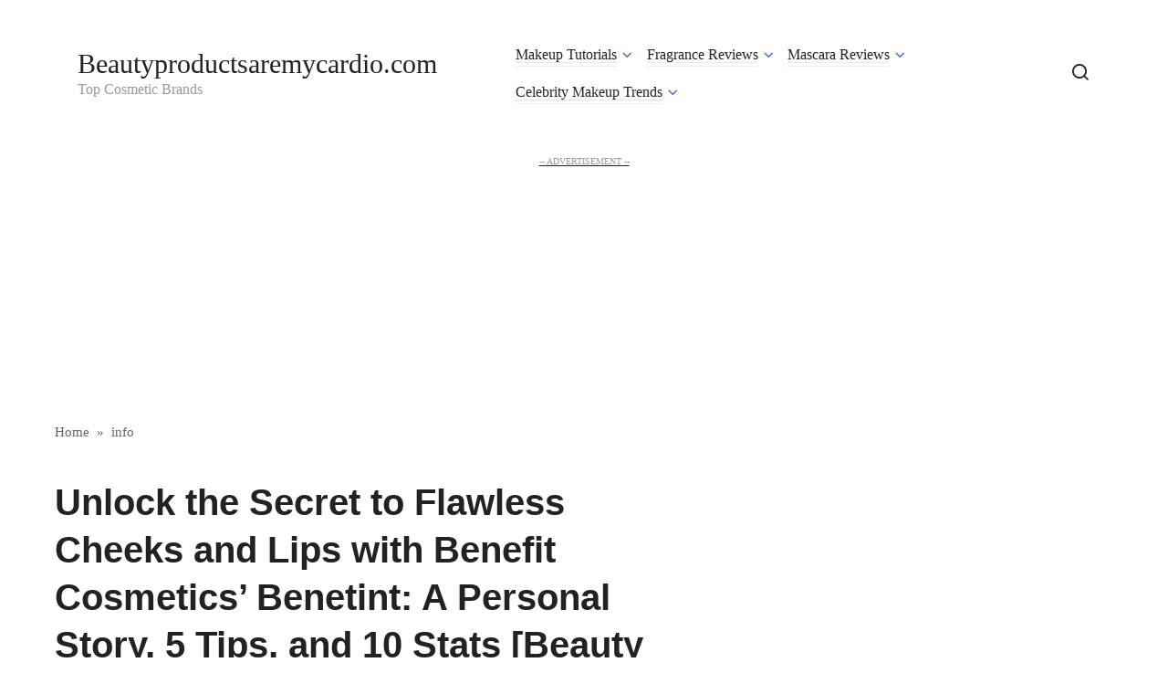

--- FILE ---
content_type: text/html; charset=UTF-8
request_url: https://beautyproductsaremycardio.com/unlock-the-secret-to-flawless-cheeks-and-lips-with-benefit-cosmetics-benetint-a-personal-story-5-tips-and-10-stats-beauty-hack-for-busy-women/
body_size: 20561
content:
<!doctype html>
<html dir="ltr" lang="en-US" prefix="og: https://ogp.me/ns#">
<head>
	<meta charset="UTF-8">
	<meta name="viewport" content="width=device-width, initial-scale=1">
	<title>Unlock the Secret to Flawless Cheeks and Lips with Benefit Cosmetics’ Benetint: A Personal Story, 5 Tips, and 10 Stats [Beauty Hack for Busy Women] - Beautyproductsaremycardio.com (UPDATE 👍)</title>

		<!-- All in One SEO 4.5.0 - aioseo.com -->
		<meta name="description" content="What is Benefit Cosmetics Benetint Cheek and Lip Stain? Benefit cosmetics benetint cheek and lip stain; is a dual-purpose product that can be used to add color to both the cheeks and lips. This liquid, rose-tinted formula blends seamlessly onto skin for a natural-looking flush. Benetint is long-lasting, providing all-day wear without smudging or fading." />
		<meta name="robots" content="max-image-preview:large" />
		<link rel="canonical" href="https://beautyproductsaremycardio.com/unlock-the-secret-to-flawless-cheeks-and-lips-with-benefit-cosmetics-benetint-a-personal-story-5-tips-and-10-stats-beauty-hack-for-busy-women/" />
		<meta name="generator" content="All in One SEO (AIOSEO) 4.5.0" />
		<meta property="og:locale" content="en_US" />
		<meta property="og:site_name" content="Beautyproductsaremycardio.com - Top Cosmetic Brands" />
		<meta property="og:type" content="article" />
		<meta property="og:title" content="Unlock the Secret to Flawless Cheeks and Lips with Benefit Cosmetics’ Benetint: A Personal Story, 5 Tips, and 10 Stats [Beauty Hack for Busy Women] - Beautyproductsaremycardio.com (UPDATE 👍)" />
		<meta property="og:description" content="What is Benefit Cosmetics Benetint Cheek and Lip Stain? Benefit cosmetics benetint cheek and lip stain; is a dual-purpose product that can be used to add color to both the cheeks and lips. This liquid, rose-tinted formula blends seamlessly onto skin for a natural-looking flush. Benetint is long-lasting, providing all-day wear without smudging or fading." />
		<meta property="og:url" content="https://beautyproductsaremycardio.com/unlock-the-secret-to-flawless-cheeks-and-lips-with-benefit-cosmetics-benetint-a-personal-story-5-tips-and-10-stats-beauty-hack-for-busy-women/" />
		<meta property="article:published_time" content="2023-04-25T09:12:23+00:00" />
		<meta property="article:modified_time" content="2023-04-25T09:33:59+00:00" />
		<meta name="twitter:card" content="summary_large_image" />
		<meta name="twitter:title" content="Unlock the Secret to Flawless Cheeks and Lips with Benefit Cosmetics’ Benetint: A Personal Story, 5 Tips, and 10 Stats [Beauty Hack for Busy Women] - Beautyproductsaremycardio.com (UPDATE 👍)" />
		<meta name="twitter:description" content="What is Benefit Cosmetics Benetint Cheek and Lip Stain? Benefit cosmetics benetint cheek and lip stain; is a dual-purpose product that can be used to add color to both the cheeks and lips. This liquid, rose-tinted formula blends seamlessly onto skin for a natural-looking flush. Benetint is long-lasting, providing all-day wear without smudging or fading." />
		<!-- All in One SEO -->

<link rel="alternate" type="application/rss+xml" title="Beautyproductsaremycardio.com &raquo; Unlock the Secret to Flawless Cheeks and Lips with Benefit Cosmetics&#8217; Benetint: A Personal Story, 5 Tips, and 10 Stats [Beauty Hack for Busy Women] Comments Feed" href="https://beautyproductsaremycardio.com/unlock-the-secret-to-flawless-cheeks-and-lips-with-benefit-cosmetics-benetint-a-personal-story-5-tips-and-10-stats-beauty-hack-for-busy-women/feed/" />
<link rel="alternate" title="oEmbed (JSON)" type="application/json+oembed" href="https://beautyproductsaremycardio.com/wp-json/oembed/1.0/embed?url=https%3A%2F%2Fbeautyproductsaremycardio.com%2Funlock-the-secret-to-flawless-cheeks-and-lips-with-benefit-cosmetics-benetint-a-personal-story-5-tips-and-10-stats-beauty-hack-for-busy-women%2F" />
<link rel="alternate" title="oEmbed (XML)" type="text/xml+oembed" href="https://beautyproductsaremycardio.com/wp-json/oembed/1.0/embed?url=https%3A%2F%2Fbeautyproductsaremycardio.com%2Funlock-the-secret-to-flawless-cheeks-and-lips-with-benefit-cosmetics-benetint-a-personal-story-5-tips-and-10-stats-beauty-hack-for-busy-women%2F&#038;format=xml" />
<style id='wp-img-auto-sizes-contain-inline-css' type='text/css'>
img:is([sizes=auto i],[sizes^="auto," i]){contain-intrinsic-size:3000px 1500px}
/*# sourceURL=wp-img-auto-sizes-contain-inline-css */
</style>
<style id='classic-theme-styles-inline-css' type='text/css'>
/*! This file is auto-generated */
.wp-block-button__link{color:#fff;background-color:#32373c;border-radius:9999px;box-shadow:none;text-decoration:none;padding:calc(.667em + 2px) calc(1.333em + 2px);font-size:1.125em}.wp-block-file__button{background:#32373c;color:#fff;text-decoration:none}
/*# sourceURL=/wp-includes/css/classic-themes.min.css */
</style>
<link rel='stylesheet' id='contact-form-7-css' href='https://beautyproductsaremycardio.com/wp-content/plugins/contact-form-7/includes/css/styles.css?ver=5.8.2'  media='all' />
<link rel='stylesheet' id='journalx-style-cleared-css' href='https://beautyproductsaremycardio.com/wp-content/plugins/optimify/assets/css/journalx-cleared.min.css?ver=1.0.0'  media='all' />
<script type="text/javascript" src="https://beautyproductsaremycardio.com/wp-includes/js/jquery/jquery.min.js?ver=3.7.1" id="jquery-core-js"></script>
<link rel="https://api.w.org/" href="https://beautyproductsaremycardio.com/wp-json/" /><link rel="alternate" title="JSON" type="application/json" href="https://beautyproductsaremycardio.com/wp-json/wp/v2/posts/11905" /><link rel="EditURI" type="application/rsd+xml" title="RSD" href="https://beautyproductsaremycardio.com/xmlrpc.php?rsd" />
<meta name="generator" content="WordPress 6.9" />
<link rel='shortlink' href='https://beautyproductsaremycardio.com/?p=11905' />
<!-- start Simple Custom CSS and JS -->
<script async src="https://pagead2.googlesyndication.com/pagead/js/adsbygoogle.js?client=ca-pub-2717231112691547" crossorigin="anonymous"></script><!-- end Simple Custom CSS and JS -->
<!-- start Simple Custom CSS and JS -->
<style type="text/css">
.main-container .adsbygoogle-wrapper:before, .adsbygoogle:before, .main-container div[data-google-query-id]:before,#td-outer-wrap .adsbygoogle-wrapper:before,#td-outer-wrap div[data-google-query-id]:before{
    content:"-- ADVERTISEMENT --";
    text-align:center;
    display:block;
    font-size:10px;
    color:#9c9b9b;
    line-height:10px;
    margin-top:2px;
    margin-bottom:4px;
    text-transform:uppercase;
	text-decoration:none !important;
}

div[data-google-query-id]{
    text-align:center
}
div.thecontent ins.adsbygoogle{
    display:block !important;
    margin:0 auto
}
.header-ad{
    padding-top:0px;
    margin-bottom:5px;
    margin-top:10px
}
body.home div#page.home-h2,body.category div#page.home-h2{
    margin-top:10px
}
body.home aside#sidebar div[data-google-query-id],body.category aside#sidebar div[data-google-query-id]{
    margin-left:-22px;
    width:370px
}
body.post aside#sidebar div[data-google-query-id]{
    margin-left:-22px;
    width:344px
}
body.post aside#sidebar ins.adsbygoogle{
    min-width:344px;
    margin-left:-22px;
    text-align:center
}
@media only screen and (max-width: 767px){
    body.home aside#sidebar div[data-google-query-id],body.category aside#sidebar div[data-google-query-id]{
        margin-left:-14px;
        width:360px
    }
}
@media only screen and (min-width: 768px) and (max-width: 1024px){
    body.home aside#sidebar div[data-google-query-id],body.category aside#sidebar div[data-google-query-id]{
        width:calc(100% + 22%)
    }
}
body.error404 ins.adsbygoogle{
    display:none !important
}
body.error404 div[id^='div-gpt-ad-'],body.error404 div[data-google-query-id]{
    display:none !important
}
 </style>
<!-- end Simple Custom CSS and JS -->
<script type="application/ld+json">{
                                        "@context": "https://schema.org",
                                        "@type": "HowTo",
                                        "name": "Step-by-Step Guide: How to Use Benefit Cosmetics Benetint Cheek and Lip Stain",
                                        "description": "Benefit cosmetics benetint cheek and lip stain; is a dual-purpose product that can be used to add color to both the cheeks and lips. This liquid, rose-tinted formula blends seamlessly onto skin for a natural-looking flush.",
                                        "tool": "Basic tools, consumables",
                                        "supply": "Willingness to work, willpower, tools",
                                        "totalTime": "PT5M",
                                        "step": [{
                                            "@type": "HowToStep",
                                            "name": "Step 1: Prep Your Skin",
                                            "text": "Before applying any makeup product, always start by cleansing your skin thoroughly and following up with your usual skincare routine. Apply light moisturizer atleast five minutes before putting on the tint as this will ensure even application.",
                                            "image": "https://beautyproductsaremycardio.com/wp-content/uploads/2023/04/tamlier_unsplash_Unlock-the-Secret-to-Flawless-Cheeks-and-Lips-with-Benefit-Cosmetics-26-238217-3B-Benetint-3A-A-Personal-Story-2C-5-Tips-2C-and-10-Stats--5BBeauty-Hack-for-Busy-Women-5D_1682414827.webp",
                                            "url": "https://beautyproductsaremycardio.com/unlock-the-secret-to-flawless-cheeks-and-lips-with-benefit-cosmetics-benetint-a-personal-story-5-tips-and-10-stats-beauty-hack-for-busy-women#step-1-prep-your-skin"
                                        },{
                                            "@type": "HowToStep",
                                            "name": "Step 2: Shake Welland apply drops where desired",
                                            "text": "Shake the bottle of Benetint well before use; otherwise pigment may settle at the bottom without effective mixing.When using for cheeks,target area of apples.Apply starting from center going outward,repeating layers till satisfied.color varies so just add carefully ones preference has been obtained.Drop one drop at top center of upper lip,pout together then dab left ,right cornerof lower lip repeating until…",
                                            "image": "https://beautyproductsaremycardio.com/wp-content/uploads/2023/04/tamlier_unsplash_Unlock-the-Secret-to-Flawless-Cheeks-and-Lips-with-Benefit-Cosmetics-26-238217-3B-Benetint-3A-A-Personal-Story-2C-5-Tips-2C-and-10-Stats--5BBeauty-Hack-for-Busy-Women-5D_1682414827.webp",
                                            "url": "https://beautyproductsaremycardio.com/unlock-the-secret-to-flawless-cheeks-and-lips-with-benefit-cosmetics-benetint-a-personal-story-5-tips-and-10-stats-beauty-hack-for-busy-women#step-2-shake-welland-apply-drops-where-desired"
                                        },{
                                            "@type": "HowToStep",
                                            "name": "Step 3: Blend It Out",
                                            "text": "Quickly blend out the stain after each layer with fingertips blending softly wherever needed as speed is necessary because if applied heavily,it creates darker spot.Gradually build up color while constantly checking in lighting,direct sunlight for evey change rather when adding more colour.Focus light strokes near hairline where sun naturally hits first.",
                                            "image": "https://beautyproductsaremycardio.com/wp-content/uploads/2023/04/tamlier_unsplash_Unlock-the-Secret-to-Flawless-Cheeks-and-Lips-with-Benefit-Cosmetics-26-238217-3B-Benetint-3A-A-Personal-Story-2C-5-Tips-2C-and-10-Stats--5BBeauty-Hack-for-Busy-Women-5D_1682414827.webp",
                                            "url": "https://beautyproductsaremycardio.com/unlock-the-secret-to-flawless-cheeks-and-lips-with-benefit-cosmetics-benetint-a-personal-story-5-tips-and-10-stats-beauty-hack-for-busy-women#step-3-blend-it-out"
                                        },{
                                            "@type": "HowToStep",
                                            "name": "Step 4: Lock It In Place",
                                            "text": "You want this beautiful pigmentation to stay put all day long.Now glaze some shimmering (or transparent) powder across.Either brush lightly overall,WIth small puff cake stamp over stained areas briefly swiping extra hotspots.If sealed properly,this guarantees fresh face duration no smudging,sweat or dirt marks.",
                                            "image": "https://beautyproductsaremycardio.com/wp-content/uploads/2023/04/tamlier_unsplash_Unlock-the-Secret-to-Flawless-Cheeks-and-Lips-with-Benefit-Cosmetics-26-238217-3B-Benetint-3A-A-Personal-Story-2C-5-Tips-2C-and-10-Stats--5BBeauty-Hack-for-Busy-Women-5D_1682414827.webp",
                                            "url": "https://beautyproductsaremycardio.com/unlock-the-secret-to-flawless-cheeks-and-lips-with-benefit-cosmetics-benetint-a-personal-story-5-tips-and-10-stats-beauty-hack-for-busy-women#step-4-lock-it-in-place"
                                        }]
                                        }
                                    </script><script type="application/ld+json">{
                                        "@context": "https://schema.org",
                                        "@type": "FAQPage",
                                        "name": "FAQ: Answering Your Questions about Benefit Cosmetics Benetint Cheek and Lip Stain",
                                        "description": "Benefit cosmetics benetint cheek and lip stain; is a dual-purpose product that can be used to add color to both the cheeks and lips. This liquid, rose-tinted formula blends seamlessly onto skin for a natural-looking flush.",
                                        "mainEntity": [{
                                            "@type": "Question",
                                            "name": "1) What exactly is Benefit Cosmetics Benetint Cheek and Lip Stain?",
                                            "acceptedAnswer": {
                                                "@type": "Answer",
                                                "text": "Benefit Cosmetics Benetint is one of the brand’s most iconic products known for providing an intense pop of pinkish red color to lips or cheeks! It comes packaged in a small bottle with a brush applicator that makes it easy to apply directly onto your desired area."
                                            }
                                        },{
                                            "@type": "Question",
                                            "name": "2) Can anyone wear Benefit Cosmetics Benetint?",
                                            "acceptedAnswer": {
                                                "@type": "Answer",
                                                "text": "Yes! Benefit Cosmetics Benetint works perfectly for all skin types since it provides buildable coverage from light washes of colors up until adding bold color intensity according to user preference."
                                            }
                                        },{
                                            "@type": "Question",
                                            "name": "3) How do I use this cheek/lip stain correctly?",
                                            "acceptedAnswer": {
                                                "@type": "Answer",
                                                "text": "When using as cheek stain apply 1–2 dabs onto the apples/cheeks then blend upwards towards hairline for best results (use more or layer until happy with level). For fuller looking lips put 1 dot at center top & bottom lip lines; then seal the deal by smudging tint out towards edges."
                                            }
                                        },{
                                            "@type": "Question",
                                            "name": "4) Does Benefit Cosmetic’s benetint work well under Makeup?",
                                            "acceptedAnswer": {
                                                "@type": "Answer",
                                                "text": "Yes! You can choose to apply after applying other makeup like creating base first or letting them dry before putting it on atop primer/ foundation upon personal preferences"
                                            }
                                        },{
                                            "@type": "Question",
                                            "name": "5) Will benefit cosmetic benetint stain me in case of spilling?",
                                            "acceptedAnswer": {
                                                "@type": "Answer",
                                                "text": "Spills do occur but you can avoid them by taking small precautions like storing the product with its lid tightly closed and always double checking before opening it. Doing this reduces your chances of staining clothing or other surfaces."
                                            }
                                        },{
                                            "@type": "Question",
                                            "name": "6) How long does a single application last for Benefit Cosmetic Benetint Cheek And Lip Stain?",
                                            "acceptedAnswer": {
                                                "@type": "Answer",
                                                "text": "Benefit Cosmetics Benetint is incredibly long lasting, so you don't need to worry about reapplying often. Most users testify that typically one layer applied on either lips or cheeks remains pigmented throughout their day over 5-8 hours."
                                            }
                                        },{
                                            "@type": "Question",
                                            "name": "7) Can I wear both benetint cheek stain and lip tint together?",
                                            "acceptedAnswer": {
                                                "@type": "Answer",
                                                "text": "Definitely! It’s even recommended as using both products at once will help save time while still achieving an effortlessly beautiful look any time/ occasion!"
                                            }
                                        }]
                                        }
                                    </script><link rel="preload" href="https://beautyproductsaremycardio.com/wp-content/themes/journalx/assets/fonts/icomoon.ttf" as="font" crossorigin><link rel="icon" href="https://beautyproductsaremycardio.com/wp-content/uploads/2023/03/cropped-beautyproductsaremycardio-150x150.webp" sizes="32x32" />
<link rel="icon" href="https://beautyproductsaremycardio.com/wp-content/uploads/2023/03/cropped-beautyproductsaremycardio-300x300.webp" sizes="192x192" />
<link rel="apple-touch-icon" href="https://beautyproductsaremycardio.com/wp-content/uploads/2023/03/cropped-beautyproductsaremycardio-300x300.webp" />
<meta name="msapplication-TileImage" content="https://beautyproductsaremycardio.com/wp-content/uploads/2023/03/cropped-beautyproductsaremycardio-300x300.webp" />
    <style id='wp-block-categories-inline-css' type='text/css'>
.wp-block-categories{box-sizing:border-box}.wp-block-categories.alignleft{margin-right:2em}.wp-block-categories.alignright{margin-left:2em}.wp-block-categories.wp-block-categories-dropdown.aligncenter{text-align:center}.wp-block-categories .wp-block-categories__label{display:block;width:100%}
/*# sourceURL=https://beautyproductsaremycardio.com/wp-includes/blocks/categories/style.min.css */
</style>
<style id='wp-block-heading-inline-css' type='text/css'>
h1:where(.wp-block-heading).has-background,h2:where(.wp-block-heading).has-background,h3:where(.wp-block-heading).has-background,h4:where(.wp-block-heading).has-background,h5:where(.wp-block-heading).has-background,h6:where(.wp-block-heading).has-background{padding:1.25em 2.375em}h1.has-text-align-left[style*=writing-mode]:where([style*=vertical-lr]),h1.has-text-align-right[style*=writing-mode]:where([style*=vertical-rl]),h2.has-text-align-left[style*=writing-mode]:where([style*=vertical-lr]),h2.has-text-align-right[style*=writing-mode]:where([style*=vertical-rl]),h3.has-text-align-left[style*=writing-mode]:where([style*=vertical-lr]),h3.has-text-align-right[style*=writing-mode]:where([style*=vertical-rl]),h4.has-text-align-left[style*=writing-mode]:where([style*=vertical-lr]),h4.has-text-align-right[style*=writing-mode]:where([style*=vertical-rl]),h5.has-text-align-left[style*=writing-mode]:where([style*=vertical-lr]),h5.has-text-align-right[style*=writing-mode]:where([style*=vertical-rl]),h6.has-text-align-left[style*=writing-mode]:where([style*=vertical-lr]),h6.has-text-align-right[style*=writing-mode]:where([style*=vertical-rl]){rotate:180deg}
/*# sourceURL=https://beautyproductsaremycardio.com/wp-includes/blocks/heading/style.min.css */
</style>
<style id='wp-block-latest-posts-inline-css' type='text/css'>
.wp-block-latest-posts{box-sizing:border-box}.wp-block-latest-posts.alignleft{margin-right:2em}.wp-block-latest-posts.alignright{margin-left:2em}.wp-block-latest-posts.wp-block-latest-posts__list{list-style:none}.wp-block-latest-posts.wp-block-latest-posts__list li{clear:both;overflow-wrap:break-word}.wp-block-latest-posts.is-grid{display:flex;flex-wrap:wrap}.wp-block-latest-posts.is-grid li{margin:0 1.25em 1.25em 0;width:100%}@media (min-width:600px){.wp-block-latest-posts.columns-2 li{width:calc(50% - .625em)}.wp-block-latest-posts.columns-2 li:nth-child(2n){margin-right:0}.wp-block-latest-posts.columns-3 li{width:calc(33.33333% - .83333em)}.wp-block-latest-posts.columns-3 li:nth-child(3n){margin-right:0}.wp-block-latest-posts.columns-4 li{width:calc(25% - .9375em)}.wp-block-latest-posts.columns-4 li:nth-child(4n){margin-right:0}.wp-block-latest-posts.columns-5 li{width:calc(20% - 1em)}.wp-block-latest-posts.columns-5 li:nth-child(5n){margin-right:0}.wp-block-latest-posts.columns-6 li{width:calc(16.66667% - 1.04167em)}.wp-block-latest-posts.columns-6 li:nth-child(6n){margin-right:0}}:root :where(.wp-block-latest-posts.is-grid){padding:0}:root :where(.wp-block-latest-posts.wp-block-latest-posts__list){padding-left:0}.wp-block-latest-posts__post-author,.wp-block-latest-posts__post-date{display:block;font-size:.8125em}.wp-block-latest-posts__post-excerpt,.wp-block-latest-posts__post-full-content{margin-bottom:1em;margin-top:.5em}.wp-block-latest-posts__featured-image a{display:inline-block}.wp-block-latest-posts__featured-image img{height:auto;max-width:100%;width:auto}.wp-block-latest-posts__featured-image.alignleft{float:left;margin-right:1em}.wp-block-latest-posts__featured-image.alignright{float:right;margin-left:1em}.wp-block-latest-posts__featured-image.aligncenter{margin-bottom:1em;text-align:center}
/*# sourceURL=https://beautyproductsaremycardio.com/wp-includes/blocks/latest-posts/style.min.css */
</style>
<style id='wp-block-search-inline-css' type='text/css'>
.wp-block-search__button{margin-left:10px;word-break:normal}.wp-block-search__button.has-icon{line-height:0}.wp-block-search__button svg{height:1.25em;min-height:24px;min-width:24px;width:1.25em;fill:currentColor;vertical-align:text-bottom}:where(.wp-block-search__button){border:1px solid #ccc;padding:6px 10px}.wp-block-search__inside-wrapper{display:flex;flex:auto;flex-wrap:nowrap;max-width:100%}.wp-block-search__label{width:100%}.wp-block-search.wp-block-search__button-only .wp-block-search__button{box-sizing:border-box;display:flex;flex-shrink:0;justify-content:center;margin-left:0;max-width:100%}.wp-block-search.wp-block-search__button-only .wp-block-search__inside-wrapper{min-width:0!important;transition-property:width}.wp-block-search.wp-block-search__button-only .wp-block-search__input{flex-basis:100%;transition-duration:.3s}.wp-block-search.wp-block-search__button-only.wp-block-search__searchfield-hidden,.wp-block-search.wp-block-search__button-only.wp-block-search__searchfield-hidden .wp-block-search__inside-wrapper{overflow:hidden}.wp-block-search.wp-block-search__button-only.wp-block-search__searchfield-hidden .wp-block-search__input{border-left-width:0!important;border-right-width:0!important;flex-basis:0;flex-grow:0;margin:0;min-width:0!important;padding-left:0!important;padding-right:0!important;width:0!important}:where(.wp-block-search__input){appearance:none;border:1px solid #949494;flex-grow:1;font-family:inherit;font-size:inherit;font-style:inherit;font-weight:inherit;letter-spacing:inherit;line-height:inherit;margin-left:0;margin-right:0;min-width:3rem;padding:8px;text-decoration:unset!important;text-transform:inherit}:where(.wp-block-search__button-inside .wp-block-search__inside-wrapper){background-color:#fff;border:1px solid #949494;box-sizing:border-box;padding:4px}:where(.wp-block-search__button-inside .wp-block-search__inside-wrapper) .wp-block-search__input{border:none;border-radius:0;padding:0 4px}:where(.wp-block-search__button-inside .wp-block-search__inside-wrapper) .wp-block-search__input:focus{outline:none}:where(.wp-block-search__button-inside .wp-block-search__inside-wrapper) :where(.wp-block-search__button){padding:4px 8px}.wp-block-search.aligncenter .wp-block-search__inside-wrapper{margin:auto}.wp-block[data-align=right] .wp-block-search.wp-block-search__button-only .wp-block-search__inside-wrapper{float:right}
/*# sourceURL=https://beautyproductsaremycardio.com/wp-includes/blocks/search/style.min.css */
</style>
<style id='wp-block-group-inline-css' type='text/css'>
.wp-block-group{box-sizing:border-box}:where(.wp-block-group.wp-block-group-is-layout-constrained){position:relative}
/*# sourceURL=https://beautyproductsaremycardio.com/wp-includes/blocks/group/style.min.css */
</style>
<style id='global-styles-inline-css' type='text/css'>
:root{--wp--preset--aspect-ratio--square: 1;--wp--preset--aspect-ratio--4-3: 4/3;--wp--preset--aspect-ratio--3-4: 3/4;--wp--preset--aspect-ratio--3-2: 3/2;--wp--preset--aspect-ratio--2-3: 2/3;--wp--preset--aspect-ratio--16-9: 16/9;--wp--preset--aspect-ratio--9-16: 9/16;--wp--preset--color--black: #000000;--wp--preset--color--cyan-bluish-gray: #abb8c3;--wp--preset--color--white: #ffffff;--wp--preset--color--pale-pink: #f78da7;--wp--preset--color--vivid-red: #cf2e2e;--wp--preset--color--luminous-vivid-orange: #ff6900;--wp--preset--color--luminous-vivid-amber: #fcb900;--wp--preset--color--light-green-cyan: #7bdcb5;--wp--preset--color--vivid-green-cyan: #00d084;--wp--preset--color--pale-cyan-blue: #8ed1fc;--wp--preset--color--vivid-cyan-blue: #0693e3;--wp--preset--color--vivid-purple: #9b51e0;--wp--preset--gradient--vivid-cyan-blue-to-vivid-purple: linear-gradient(135deg,rgb(6,147,227) 0%,rgb(155,81,224) 100%);--wp--preset--gradient--light-green-cyan-to-vivid-green-cyan: linear-gradient(135deg,rgb(122,220,180) 0%,rgb(0,208,130) 100%);--wp--preset--gradient--luminous-vivid-amber-to-luminous-vivid-orange: linear-gradient(135deg,rgb(252,185,0) 0%,rgb(255,105,0) 100%);--wp--preset--gradient--luminous-vivid-orange-to-vivid-red: linear-gradient(135deg,rgb(255,105,0) 0%,rgb(207,46,46) 100%);--wp--preset--gradient--very-light-gray-to-cyan-bluish-gray: linear-gradient(135deg,rgb(238,238,238) 0%,rgb(169,184,195) 100%);--wp--preset--gradient--cool-to-warm-spectrum: linear-gradient(135deg,rgb(74,234,220) 0%,rgb(151,120,209) 20%,rgb(207,42,186) 40%,rgb(238,44,130) 60%,rgb(251,105,98) 80%,rgb(254,248,76) 100%);--wp--preset--gradient--blush-light-purple: linear-gradient(135deg,rgb(255,206,236) 0%,rgb(152,150,240) 100%);--wp--preset--gradient--blush-bordeaux: linear-gradient(135deg,rgb(254,205,165) 0%,rgb(254,45,45) 50%,rgb(107,0,62) 100%);--wp--preset--gradient--luminous-dusk: linear-gradient(135deg,rgb(255,203,112) 0%,rgb(199,81,192) 50%,rgb(65,88,208) 100%);--wp--preset--gradient--pale-ocean: linear-gradient(135deg,rgb(255,245,203) 0%,rgb(182,227,212) 50%,rgb(51,167,181) 100%);--wp--preset--gradient--electric-grass: linear-gradient(135deg,rgb(202,248,128) 0%,rgb(113,206,126) 100%);--wp--preset--gradient--midnight: linear-gradient(135deg,rgb(2,3,129) 0%,rgb(40,116,252) 100%);--wp--preset--font-size--small: 13px;--wp--preset--font-size--medium: 20px;--wp--preset--font-size--large: 36px;--wp--preset--font-size--x-large: 42px;--wp--preset--spacing--20: 0.44rem;--wp--preset--spacing--30: 0.67rem;--wp--preset--spacing--40: 1rem;--wp--preset--spacing--50: 1.5rem;--wp--preset--spacing--60: 2.25rem;--wp--preset--spacing--70: 3.38rem;--wp--preset--spacing--80: 5.06rem;--wp--preset--shadow--natural: 6px 6px 9px rgba(0, 0, 0, 0.2);--wp--preset--shadow--deep: 12px 12px 50px rgba(0, 0, 0, 0.4);--wp--preset--shadow--sharp: 6px 6px 0px rgba(0, 0, 0, 0.2);--wp--preset--shadow--outlined: 6px 6px 0px -3px rgb(255, 255, 255), 6px 6px rgb(0, 0, 0);--wp--preset--shadow--crisp: 6px 6px 0px rgb(0, 0, 0);}:where(.is-layout-flex){gap: 0.5em;}:where(.is-layout-grid){gap: 0.5em;}body .is-layout-flex{display: flex;}.is-layout-flex{flex-wrap: wrap;align-items: center;}.is-layout-flex > :is(*, div){margin: 0;}body .is-layout-grid{display: grid;}.is-layout-grid > :is(*, div){margin: 0;}:where(.wp-block-columns.is-layout-flex){gap: 2em;}:where(.wp-block-columns.is-layout-grid){gap: 2em;}:where(.wp-block-post-template.is-layout-flex){gap: 1.25em;}:where(.wp-block-post-template.is-layout-grid){gap: 1.25em;}.has-black-color{color: var(--wp--preset--color--black) !important;}.has-cyan-bluish-gray-color{color: var(--wp--preset--color--cyan-bluish-gray) !important;}.has-white-color{color: var(--wp--preset--color--white) !important;}.has-pale-pink-color{color: var(--wp--preset--color--pale-pink) !important;}.has-vivid-red-color{color: var(--wp--preset--color--vivid-red) !important;}.has-luminous-vivid-orange-color{color: var(--wp--preset--color--luminous-vivid-orange) !important;}.has-luminous-vivid-amber-color{color: var(--wp--preset--color--luminous-vivid-amber) !important;}.has-light-green-cyan-color{color: var(--wp--preset--color--light-green-cyan) !important;}.has-vivid-green-cyan-color{color: var(--wp--preset--color--vivid-green-cyan) !important;}.has-pale-cyan-blue-color{color: var(--wp--preset--color--pale-cyan-blue) !important;}.has-vivid-cyan-blue-color{color: var(--wp--preset--color--vivid-cyan-blue) !important;}.has-vivid-purple-color{color: var(--wp--preset--color--vivid-purple) !important;}.has-black-background-color{background-color: var(--wp--preset--color--black) !important;}.has-cyan-bluish-gray-background-color{background-color: var(--wp--preset--color--cyan-bluish-gray) !important;}.has-white-background-color{background-color: var(--wp--preset--color--white) !important;}.has-pale-pink-background-color{background-color: var(--wp--preset--color--pale-pink) !important;}.has-vivid-red-background-color{background-color: var(--wp--preset--color--vivid-red) !important;}.has-luminous-vivid-orange-background-color{background-color: var(--wp--preset--color--luminous-vivid-orange) !important;}.has-luminous-vivid-amber-background-color{background-color: var(--wp--preset--color--luminous-vivid-amber) !important;}.has-light-green-cyan-background-color{background-color: var(--wp--preset--color--light-green-cyan) !important;}.has-vivid-green-cyan-background-color{background-color: var(--wp--preset--color--vivid-green-cyan) !important;}.has-pale-cyan-blue-background-color{background-color: var(--wp--preset--color--pale-cyan-blue) !important;}.has-vivid-cyan-blue-background-color{background-color: var(--wp--preset--color--vivid-cyan-blue) !important;}.has-vivid-purple-background-color{background-color: var(--wp--preset--color--vivid-purple) !important;}.has-black-border-color{border-color: var(--wp--preset--color--black) !important;}.has-cyan-bluish-gray-border-color{border-color: var(--wp--preset--color--cyan-bluish-gray) !important;}.has-white-border-color{border-color: var(--wp--preset--color--white) !important;}.has-pale-pink-border-color{border-color: var(--wp--preset--color--pale-pink) !important;}.has-vivid-red-border-color{border-color: var(--wp--preset--color--vivid-red) !important;}.has-luminous-vivid-orange-border-color{border-color: var(--wp--preset--color--luminous-vivid-orange) !important;}.has-luminous-vivid-amber-border-color{border-color: var(--wp--preset--color--luminous-vivid-amber) !important;}.has-light-green-cyan-border-color{border-color: var(--wp--preset--color--light-green-cyan) !important;}.has-vivid-green-cyan-border-color{border-color: var(--wp--preset--color--vivid-green-cyan) !important;}.has-pale-cyan-blue-border-color{border-color: var(--wp--preset--color--pale-cyan-blue) !important;}.has-vivid-cyan-blue-border-color{border-color: var(--wp--preset--color--vivid-cyan-blue) !important;}.has-vivid-purple-border-color{border-color: var(--wp--preset--color--vivid-purple) !important;}.has-vivid-cyan-blue-to-vivid-purple-gradient-background{background: var(--wp--preset--gradient--vivid-cyan-blue-to-vivid-purple) !important;}.has-light-green-cyan-to-vivid-green-cyan-gradient-background{background: var(--wp--preset--gradient--light-green-cyan-to-vivid-green-cyan) !important;}.has-luminous-vivid-amber-to-luminous-vivid-orange-gradient-background{background: var(--wp--preset--gradient--luminous-vivid-amber-to-luminous-vivid-orange) !important;}.has-luminous-vivid-orange-to-vivid-red-gradient-background{background: var(--wp--preset--gradient--luminous-vivid-orange-to-vivid-red) !important;}.has-very-light-gray-to-cyan-bluish-gray-gradient-background{background: var(--wp--preset--gradient--very-light-gray-to-cyan-bluish-gray) !important;}.has-cool-to-warm-spectrum-gradient-background{background: var(--wp--preset--gradient--cool-to-warm-spectrum) !important;}.has-blush-light-purple-gradient-background{background: var(--wp--preset--gradient--blush-light-purple) !important;}.has-blush-bordeaux-gradient-background{background: var(--wp--preset--gradient--blush-bordeaux) !important;}.has-luminous-dusk-gradient-background{background: var(--wp--preset--gradient--luminous-dusk) !important;}.has-pale-ocean-gradient-background{background: var(--wp--preset--gradient--pale-ocean) !important;}.has-electric-grass-gradient-background{background: var(--wp--preset--gradient--electric-grass) !important;}.has-midnight-gradient-background{background: var(--wp--preset--gradient--midnight) !important;}.has-small-font-size{font-size: var(--wp--preset--font-size--small) !important;}.has-medium-font-size{font-size: var(--wp--preset--font-size--medium) !important;}.has-large-font-size{font-size: var(--wp--preset--font-size--large) !important;}.has-x-large-font-size{font-size: var(--wp--preset--font-size--x-large) !important;}
/*# sourceURL=global-styles-inline-css */
</style>
</head>

<body class="wp-singular post-template-default single single-post postid-11905 single-format-standard wp-theme-journalx ">



<div id="page" class="site">
	<a class="skip-link screen-reader-text" href="#content">Skip to content</a>

    

<header id="masthead" class="site-header" itemscope itemtype="http://schema.org/WPHeader">
    <div class="site-header-inner fixed">

        <div class="humburger js-humburger"><span></span><span></span><span></span></div>

        
<div class="site-branding">

    <div class="site-branding__body"><div class="site-title"><a href="https://beautyproductsaremycardio.com/">Beautyproductsaremycardio.com</a></div><p class="site-description">Top Cosmetic Brands</p></div>
</div><!-- .site-branding -->

        
        
                    <nav id="site-navigation" class="main-navigation">
                <div class="menu-menu-2-container"><ul id="primary-menu" class="menu"><li id="menu-item-1543" class="menu-item menu-item-type-taxonomy menu-item-object-category menu-item-has-children menu-item-1543"><a href="https://beautyproductsaremycardio.com/category/makeup-tutorials/">Makeup Tutorials</a>
<ul class="sub-menu">
	<li id="menu-item-1544" class="menu-item menu-item-type-taxonomy menu-item-object-category menu-item-1544"><a href="https://beautyproductsaremycardio.com/category/makeup-remover-solutions/">Makeup Remover Solutions</a></li>
</ul>
</li>
<li id="menu-item-1545" class="menu-item menu-item-type-taxonomy menu-item-object-category menu-item-has-children menu-item-1545"><a href="https://beautyproductsaremycardio.com/category/fragrance-reviews/">Fragrance Reviews</a>
<ul class="sub-menu">
	<li id="menu-item-1546" class="menu-item menu-item-type-taxonomy menu-item-object-category menu-item-has-children menu-item-1546"><a href="https://beautyproductsaremycardio.com/category/top-cosmetic-brands/">Top Cosmetic Brands</a>
	<ul class="sub-menu">
		<li id="menu-item-1547" class="menu-item menu-item-type-taxonomy menu-item-object-category menu-item-1547"><a href="https://beautyproductsaremycardio.com/category/cruelty-free-cosmetics/">Cruelty Free Cosmetics</a></li>
	</ul>
</li>
</ul>
</li>
<li id="menu-item-1548" class="menu-item menu-item-type-taxonomy menu-item-object-category menu-item-has-children menu-item-1548"><a href="https://beautyproductsaremycardio.com/category/mascara-reviews/">Mascara Reviews</a>
<ul class="sub-menu">
	<li id="menu-item-1549" class="menu-item menu-item-type-taxonomy menu-item-object-category menu-item-1549"><a href="https://beautyproductsaremycardio.com/category/makeup-brushes-and-tools/">Makeup Brushes and Tools</a></li>
</ul>
</li>
<li id="menu-item-1550" class="menu-item menu-item-type-taxonomy menu-item-object-category menu-item-has-children menu-item-1550"><a href="https://beautyproductsaremycardio.com/category/celebrity-makeup-trends/">Celebrity Makeup Trends</a>
<ul class="sub-menu">
	<li id="menu-item-1551" class="menu-item menu-item-type-taxonomy menu-item-object-category menu-item-1551"><a href="https://beautyproductsaremycardio.com/category/professional-makeup-advice/">Professional Makeup Advice</a></li>
</ul>
</li>
</ul></div>            </nav><!-- #site-navigation -->
        
        
                    <div class="header-search">
                <span class="search-icon js-search-icon"></span>
            </div>
        
    </div>
</header><!-- #masthead -->


    <div class="mobile-menu-placeholder js-mobile-menu-placeholder"></div>

    <div class="search-screen js-search-screen">
        
<form role="search" method="get" class="search-form" action="https://beautyproductsaremycardio.com/">
    <label>
        <span class="screen-reader-text">Search for:</span>
        <input type="search" class="search-field" placeholder="Search …" value="" name="s">
    </label>
    <button type="submit" class="search-submit"></button>
</form>    </div>

    
    
	<div id="content" class="site-content">

	<div id="primary" class="content-area" itemscope itemtype="http://schema.org/Article">
		<main id="main" class="site-main">

            <div class="breadcrumb" itemscope itemtype="http://schema.org/BreadcrumbList"><span class="breadcrumb-item" itemprop="itemListElement" itemscope itemtype="http://schema.org/ListItem"><a href="https://beautyproductsaremycardio.com/" itemprop="item"><span itemprop="name">Home</span></a><meta itemprop="position" content="0"></span> <span class="breadcrumb-separator">»</span> <span class="breadcrumb-item" itemprop="itemListElement" itemscope itemtype="http://schema.org/ListItem"><a href="https://beautyproductsaremycardio.com/category/info/" itemprop="item"><span itemprop="name">info</span></a><meta itemprop="position" content="1"></span></div>
            
<article id="post-11905" data-post-id="11905" class="article-wrap js-post-container post-11905 post type-post status-publish format-standard has-post-thumbnail  category-info">
    
	<header class="entry-header">
		
                    <div class="entry-meta">
                            </div><!-- .entry-meta -->
        
                                <h1 class="entry-title" itemprop="headline">Unlock the Secret to Flawless Cheeks and Lips with Benefit Cosmetics&#8217; Benetint: A Personal Story, 5 Tips, and 10 Stats [Beauty Hack for Busy Women]</h1>
                    	</header><!-- .entry-header -->

    
        <div class="post-thumbnail">
        <img src='[data-uri]' data-src='https://beautyproductsaremycardio.com/wp-content/uploads/2023/04/tamlier_unsplash_Unlock-the-Secret-to-Flawless-Cheeks-and-Lips-with-Benefit-Cosmetics-26-238217-3B-Benetint-3A-A-Personal-Story-2C-5-Tips-2C-and-10-Stats--5BBeauty-Hack-for-Busy-Women-5D_1682414827.webp' data-srcset='https://beautyproductsaremycardio.com/wp-content/uploads/2023/04/tamlier_unsplash_Unlock-the-Secret-to-Flawless-Cheeks-and-Lips-with-Benefit-Cosmetics-26-238217-3B-Benetint-3A-A-Personal-Story-2C-5-Tips-2C-and-10-Stats--5BBeauty-Hack-for-Busy-Women-5D_1682414827.webp 870w, https://beautyproductsaremycardio.com/wp-content/uploads/2023/04/[base64].webp 300w, https://beautyproductsaremycardio.com/wp-content/uploads/2023/04/[base64].webp 768w' sizes='(max-width: 870px) 100vw, 870px' class='optimify-lazy-img' loading='lazy' alt='Unlock the Secret to Flawless Cheeks and Lips with Benefit Cosmetics&#8217; Benetint: A Personal Story, 5 Tips, and 10 Stats [Beauty Hack for Busy Women]' width='870' height='400' />    </div><!-- .post-thumbnail -->
    
    
	<div class="entry-content js-entry-content" itemprop="articleBody">
		<h2>What is Benefit Cosmetics Benetint Cheek and Lip Stain?</h2>
<p>Benefit cosmetics benetint cheek and lip stain; is a dual-purpose product that can be used to add color to both the cheeks and lips. This liquid, rose-tinted formula blends seamlessly onto skin for a natural-looking flush.</p>
<ul>
<li>Benetint is long-lasting, providing all-day wear without smudging or fading.</li>
<li>The buildable formula allows you to customize your look from a subtle tint to a bold pop of color.</li>
<li>It contains beneficial ingredients like vitamin E and antioxidants to nourish and protect the skin while adding color.</li>
</ul>
<h2>Step-by-Step Guide: How to Use Benefit Cosmetics Benetint Cheek and Lip Stain<br />
</h2>
<p>Every makeup lover knows that it can be quite the challenge to find products that multitask effectively. Enter Benefit Cosmetics&#8217; Benetint Cheek and Lip Stain, a versatile little bottle of magic that promises to give you a natural flush on both your cheeks and lips.</p>
<p>If you&#8217;re not familiar with using cheek stains or <a href="https://beautyproductsaremycardio.com/10-surprising-benefits-of-liquid-matte-lipstick-mac-edition-a-beauty-bloggers-story-and-guide-to-flawless-lips/">liquid lip</a> tints, don&#8217;t let that intimidate you. This <a href="https://beautyproductsaremycardio.com/get-a-free-lipstick-how-many-empty-mac-containers-you-need-a-step-by-step-guide-for-beauty-enthusiasts/">step-by-step guide</a> will show you everything you need to know to create a flawless look using Benefit&#8217;s beloved Benetint formula.</p>
<p><span id="step-1-prep-your-skin">Step 1: Prep Your Skin</span></p>
<p>Before applying any makeup product, always start by cleansing your <a href="https://beautyproductsaremycardio.com/transform-your-skin-with-it-cosmetics-by-jamie-kern-a-personal-story-and-5-statistics-to-help-you-choose-the-best-products-ultimate-guide-for-skincare-enthusiasts/">skin thoroughly and following up with your usual skincare</a> routine. Apply light moisturizer atleast five minutes before putting on the tint as this will ensure even application.</p>
<p><span id="step-2-shake-welland-apply-drops-where-desired">Step 2: Shake Welland apply drops where desired</span></p>
<p>Shake the bottle of Benetint well before use; otherwise pigment may settle at the bottom without effective mixing.When using for cheeks,target area of apples.Apply starting from center going outward,repeating layers till satisfied.color varies so just add carefully ones preference has been obtained.Drop one drop at top center of upper lip,pout together then dab left ,right cornerof lower lip repeating until full saturation is achieved.</p>
<p><span id="step-3-blend-it-out">Step 3: Blend It Out</span><br />
Quickly blend out the stain after each layer with fingertips blending softly wherever needed as speed is necessary because if applied heavily,it creates darker spot.Gradually build up color while constantly checking in lighting,direct sunlight for evey change rather when adding more colour.Focus light strokes near hairline where sun naturally hits first.</p>
<p> <span id="step-4-lock-it-in-place">Step 4: Lock It In Place</span><br />
You want this <a href="https://beautyproductsaremycardio.com/get-ready-for-mac-free-lipstick-day-2022-a-story-of-beauty-and-savings-tips-and-stats-inside/">beautiful pigmentation to stay put all day</a> long.Now glaze some shimmering (or transparent) powder across.Either brush lightly overall,WIth small puff cake stamp over stained areas briefly swiping extra hotspots.If sealed properly,this guarantees fresh face duration no smudging,sweat or dirt marks.</p>
<p>And voila! You&#8217;re ready to conquer your day with rosy cheeks and a perfectly kissable pucker. What was once a complicated art form becomes effortless when using Benefit Cosmetics&#8217; Benetint Cheek and Lip Stain, allowing you to <a href="https://beautyproductsaremycardio.com/10-tips-for-achieving-a-uniformly-fabulous-look-with-mac-liquid-lipstick-a-personal-story-and-expert-advice/">achieve natural-looking color while looking fabulous</a> without any extra effort or cost.<br />
So make sure to snag one for yourself so that you can enjoy the benefits of long-wearing tint that feels as comfortable on skin as it looks.The key is patience.Start small; build up gradually until desired <a href="https://beautyproductsaremycardio.com/5-reasons-why-you-deserve-the-perfect-shade-of-mac-lipstick-a-personal-story-with-stats-and-tips/">shade is achieved.This tool truly deserves</a> praise in quick, graceful touch-ups creating dynamic summer glow.Close cap tightly after each use.</p>
<h2>Benefits of Using Benefit Cosmetics Benetint Cheek and Lip Stain<br />
</h2>
<p>Benefit Cosmetics has been one of the leading beauty brands in the industry for years. Their range of <a href="https://beautyproductsaremycardio.com/revolutionize-your-beauty-routine-how-revolution-cosmetics-innovative-products-can-solve-your-skincare-problems-with-stats-and-tips/">products is extensive and innovative,</a> catering to every woman&#8217;s needs. One such product that has gained immense popularity over the past few years is their Benetint Cheek and Lip Stain. This unique 2-in-1 formula has become a favorite among makeup lovers across the globe because it imparts a stunning rosy glow on both cheeks and lips alike – perfect for those who prefer minimalism.</p>
<p>The Benefits</p>
<p>One of the primary <a href="https://beautyproductsaremycardio.com/10-surprising-benefits-of-liquid-matte-lipstick-mac-edition-a-beauty-bloggers-story-and-guide-to-flawless-lips/">benefits of using Benetint cheek and lip</a> stain is that it adds a subtle yet natural-looking flush to your face. The sheer tint blends effortlessly onto your skin, leaving behind nothing but a gorgeous <a href="https://beautyproductsaremycardio.com/10-must-try-mac-lipstick-pink-shades-a-story-of-finding-the-perfect-hue-with-names-and-stats/">pink hue</a> without caking or looking too dramatic. Additionally, this fantastic product lasts long enough throughout your day, saving you from constant touchups or reapplications.</p>
<p>Notably, Benefit’s cult classic cheek and lip stain are incredibly versatile; hence you can mix it with other makeup <a href="https://beautyproductsaremycardio.com/diy-cosmetics-a-step-by-step-guide-to-creating-your-own-natural-beauty-products-with-tips-and-stats/">products like foundation or moisturizer to create</a> an all-over radiant look! It’s also great under <a href="https://beautyproductsaremycardio.com/stay-curious-with-mac-powder-kiss-lipstick-a-story-of-bold-color-and-lasting-wear-5-tips-for-flawless-application/">powder blushes as well: playing double-time by enhancing staying</a> power while providing extra colour payoff.</p>
<p>Another exciting aspect about Benetint Cheek &amp; Lip Stain is its formulation -stabilized rose-petal extract encapsulated in water melts into your skin after application ensuring even distribution of pigment particles that ensures <a href="https://beautyproductsaremycardio.com/revolutionize-your-makeup-routine-with-luminess-cosmetic-airbrush-system-a-personal-story-and-5-tips-for-flawless-results-expert-guide/">flawless results</a> every time!</p>
<p>Lastly, when pandemic hit us all earlier last year – we have primarily relied on physical distancing which means no more contact greetings including kisses – making <a href="https://beautyproductsaremycardio.com/5-tips-for-flawlessly-wearing-whirl-mac-lipstick-on-asian-skin-a-personal-story-and-expert-advice/">wearing only lipstick</a> irrelevant most times – but not any longer with this fantastic invention called “Benetint” &#8211; You wouldn&#8217;t need to worry about mask transfer smudging or staining once applied due to its water-resistant blend give ultimate comfort during these unprecedented times where masks aren’t going anywhere anytime soon!</p>
<p>In conclusion, Benefit Cosmetics’ Benetin Cheek and Lip Stain is an exceptional product that provides you with incredible benefits, making it a <a href="https://beautyproductsaremycardio.com/5-must-have-mac-big-lipstick-brush-holders-organize-your-makeup-collection-with-style-personal-story-stats/">must-have in your makeup</a> bag! The formula is versatile yet effective – allowing for even pigment distribution providing results that are long-lasting while imparting <a href="https://beautyproductsaremycardio.com/5-tips-for-perfectly-applying-mac-matte-lipstick-how-to-act-natural-expert-advice/">perfect natural</a> radiance. Its water-resistant quality serves as the icing of ultimate comfort-proof cherry on top to help keep mask transfer smudging or staining at bay during these times; Get yours today relish in its wears-everywhere benefit &#8211; Trust us when we say this, You&#8217;ll thank us later!</p>
<h2>FAQ: Answering Your Questions about Benefit Cosmetics Benetint Cheek and Lip Stain<br />
</h2>
<p>As a virtual assistant, I am well-versed in the world of cosmetics and beauty products. One product that has been on my radar lately is Benefit Cosmetics Benetint Cheek and Lip Stain. This unique product has generated quite a bit of buzz due to its dual-purpose design that can be used as both <a href="https://beautyproductsaremycardio.com/10-must-know-tips-for-applying-mac-slim-lipstick-plus-a-story-of-lipstick-mishaps-your-ultimate-guide-to-perfect-lip-color/">lip color</a> and blush.</p>
<p>However, with all of the hype surrounding this product, it&#8217;s understandable if you have questions about what it really does and how to use it properly. Luckily for you, we&#8217;ve compiled some frequently asked questions (FAQ) about Benefit Cosmetics Benetint Cheek and Lip Stain – so let&#8217;s dive in!</p>
<p>1) What exactly is Benefit Cosmetics Benetint Cheek and Lip Stain?</p>
<p>Benefit Cosmetics Benetint is one of the brand’s most iconic products known for providing an intense <a href="https://beautyproductsaremycardio.com/10-cherry-red-lipstick-mac-shades-that-will-make-your-lips-pop-a-beauty-bloggers-personal-experience-and-expert-tips/">pop of pinkish red color to lips</a> or cheeks! It comes packaged in a small bottle with a <a href="https://beautyproductsaremycardio.com/5-tips-for-perfectly-applying-mac-lipstick-with-a-brush-plus-a-personal-story/">brush applicator</a> that makes it easy to apply directly onto your desired area.</p>
<p>2) Can anyone wear Benefit Cosmetics Benetint?</p>
<p>Yes! Benefit Cosmetics Benetint works perfectly for all skin types since it provides buildable coverage from light washes of <a href="https://beautyproductsaremycardio.com/discover-the-latest-new-mac-lipstick-colors-a-story-of-bold-shades-and-useful-tips-2021-edition/">colors up until adding bold</a> color intensity according to user preference.</p>
<p>3) How do I use this cheek/lip stain correctly?</p>
<p>When using as cheek stain apply 1–2 dabs onto the apples/cheeks then blend upwards towards hairline for best results (use more or layer until happy with level). For fuller looking lips put 1 dot at center top &amp; bottom lip lines; then seal the deal by smudging tint out towards edges.</p>
<p>4) Does Benefit Cosmetic’s benetint work well under Makeup?</p>
<p>Yes! You can choose to apply after applying other makeup like creating base first or letting them dry before putting it on atop primer/ <a href="https://beautyproductsaremycardio.com/10-surprising-benefits-of-it-cosmetics-cream-foundation-a-personal-story-and-expert-tips/">foundation upon personal</a> preferences</p>
<p>5) Will <a href="https://beautyproductsaremycardio.com/discover-the-benefits-of-it-cosmetics-cc-cream-medium-a-personal-story-and-5-key-stats-to-help-you-choose-ultimate-guide-for-flawless-skin/">benefit cosmetic</a> benetint stain me in case of spilling?</p>
<p>Spills do occur but you can avoid them by taking small precautions like storing the product with its lid tightly closed and always double checking before opening it. Doing this reduces your chances of staining clothing or other surfaces.</p>
<p>6) How long does a single application last for Benefit Cosmetic Benetint Cheek And Lip Stain?</p>
<p>Benefit Cosmetics Benetint is incredibly long lasting, so you don&#8217;t need to worry about reapplying often. Most users testify that typically one layer <a href="https://beautyproductsaremycardio.com/5-tips-for-perfectly-applying-mac-lipstick-candy-cane-plus-a-festive-story-your-ultimate-guide-for-holiday-ready-lips/">applied on either lips</a> or cheeks remains pigmented throughout their day over 5-8 hours.</p>
<p>7) Can I <a href="https://beautyproductsaremycardio.com/discover-the-secret-to-flawless-lips-with-mac-powder-kiss-liquid-lipstick-over-the-taupe-a-story-of-long-lasting-color-and-comfortable-wear/">wear both benetint cheek stain and lip</a> tint together?</p>
<p>Definitely! It’s even recommended as using both products at once will help save time while still <a href="https://beautyproductsaremycardio.com/plum-dandy-mac-lipstick-the-ultimate-guide-to-achieving-a-bold-and-beautiful-look-with-expert-tips-and-stats/">achieving an effortlessly beautiful</a> look any time/ occasion!</p>
<p>In conclusion, benefit cosmetic benetint cheek and lip tint boasts a unique brand value across several years due to its innovative dual-purpose features, intense pigmentation capable of satisfying all skin tones &amp; types needs without causing breakouts or <a href="https://beautyproductsaremycardio.com/uncovering-the-truth-the-shocking-side-effects-of-titanium-dioxide-in-cosmetics-and-how-to-protect-yourself/">side effects</a> whatsoever! So next times when looking into giving yourself stylish tart Cherry-talented beauty looks, ensure you grab yours too from Benefit <a href="https://beautyproductsaremycardio.com/discover-the-top-10-stores-that-sell-elf-cosmetics-plus-insider-tips-and-tricks/">cosmetics store</a> near whilst staying carefree regarding repeating steps after every few hours.</p>
<p>P.S &#8211; The best Part? It won’t even cause bruise denting impact related traditional press-on blushes!</p>
<h2>Top 5 Facts about Benefit Cosmetics Benetint Cheek and Lip Stain You Need to Know<br />
</h2>
<p>As one of Benefit Cosmetics&#8217; best-selling products, Benetint Cheek and Lip Stain is a must-have in any makeup arsenal. This cult-favorite beauty product has become popular among many women around the world, thanks to its unique formula that gives a natural flush of color to cheeks and lips.</p>
<p>If you haven&#8217;t tried it yet, or if you&#8217;re <a href="https://beautyproductsaremycardio.com/exploring-the-versatility-of-macs-just-curious-lipstick-a-comprehensive-review/">curious about this versatile</a> product&#8217;s benefits, here are the top 5 facts about Benefit Cosmetics Benetint Cheek and Lip Stain that you need to know:</p>
<p>1. The History: A Classic Since 1977</p>
<p>Benetint Cheek and Lip Stain was introduced in 1977 by twin sisters Jean and Jane Ford &#8211; known as the founders of Benefit Cosmetics. Originally created as a nipple tint for exotic dancers (yes, you read that right!), they realized later on that it could be used for other parts of the body after noticing how well it worked on their own lips and cheeks.</p>
<p>2. The Formula: Natural Ingredients Only </p>
<p>Benefit formulated Benetint using only natural ingredients such as rose petals infused with water and alcohol-free coloring agents. It also contains <a href="https://beautyproductsaremycardio.com/unlock-the-power-of-vitamin-c-cosmetics-a-personal-story-5-statistics-and-10-tips-for-glowing-skin-expert-guide/">vitamin E which works wonders for conditioning skin</a> while adding an extra boost of hydration when applied correctly.</p>
<p>3. It Works on All Skin Tones</p>
<p>One benefit of Benetint cheek stain is its ability to work across all <a href="https://beautyproductsaremycardio.com/10-best-mac-lipstick-shades-for-fair-skin-a-personal-story-and-expert-tips-2021-guide/">skin tones since there are four shades</a> available with different undertones ensuring there’s something perfect out there tailored just for your complexion! For those who find traditional pink blushes too stark against darker complexions- try out Galifornia Blush instead – have no fear because benetint will even look great layered underneath!</p>
<p>4.It Lasts Forever&#8230;.ALMOST! </p>
<p>Don’t let worry get in front of <a href="https://beautyproductsaremycardio.com/discover-the-surprising-truth-about-mac-lipstick-weight-a-beauty-bloggers-personal-experience-plus-tips-and-tricks-for-finding-your-perfect-shade/">experience when trying out this beautiful</a> piece; once applied directly onto your face via brush or fingers , this smooth liquid texture drys quickly resulting in up to 12 hours of staying power (But no, you don&#8217;t have to worry about it never fully coming off at the end of a long day)!</p>
<p>5. A Multitasking Must-Have </p>
<p>Benetint Cheek and Lip Stain is not only <a href="https://beautyproductsaremycardio.com/10-tips-for-perfectly-applying-amorous-mac-lipstick-a-love-story-of-bold-color-expert-advice-for-flawless-results/">perfect for adding color</a> but also an easy add-in as a back up when starting your makeup routine – providing both tinted moisturizer with all around glowiness or better yet fill in eyebrows letting your realistic radiance shine through.</p>
<p>Now that we have <a href="https://beautyproductsaremycardio.com/uncovering-the-truth-shocking-animal-testing-cosmetics-facts-and-how-to-make-ethical-choices/">uncovered the top 5 facts</a> about Benefit Cosmetics Benetint Cheek and Lip Stain, be sure to try it out yourself! You’ll see why this versatile product has won over so many people worldwide looking for a natural flush lip, defined brows definition or fashionably filtered cheeks while prepping for anywhere from work outside under their protective mask .</p>
<h2>Tips for Finding the Perfect Shade of Benefit Cosmetics Benetint Cheek and Lip Stain<br />
</h2>
<p>Benefit Cosmetics is a well-known brand that has been serving the beauty industry for over four decades now. One of their most sought-after products is their Benetint Cheek and Lip Stain, which serves as an all-in-one solution to achieve a natural, rosy glow on both cheeks and lips.</p>
<p>With its versatile application and easy-to-blend formula, it&#8217;s no <a href="https://beautyproductsaremycardio.com/5-surprising-facts-about-cosmetic-check-ingredients-a-guide-to-understanding-and-choosing-safe-products-for-health-conscious-consumers/">surprise why many women swear by this product</a>. However, finding the <a href="https://beautyproductsaremycardio.com/5-reasons-why-mac-avant-garnet-lipstick-is-the-perfect-fall-shade-plus-a-personal-story-and-expert-tips/">perfect shade</a> of Benefit Cosmetics Benetint Cheek and Lip Stain can be tricky, especially if you&#8217;re new to using it or have never tried it before.</p>
<p>If you&#8217;re looking for some <a href="https://beautyproductsaremycardio.com/the-ultimate-guide-to-being-a-mac-lipstick-snob-tips-tricks-and-must-have-shades/">tips on how to find your ideal shade</a> of Benefit Cosmetics Benetint Cheek and Lip Stain, then keep reading!</p>
<p>1. Know Your Skin Tone</p>
<p>The first step in determining which <a href="https://beautyproductsaremycardio.com/10-best-mac-lipstick-shades-for-fair-skin-a-personal-story-and-expert-tips-2021-guide/">shade is right for you is knowing your skin</a> tone. Generally speaking, people with cool undertones will <a href="https://beautyproductsaremycardio.com/discover-your-perfect-shade-a-personal-story-and-expert-tips-on-choosing-the-best-mac-lipstick-for-you-what-mac-lipstick-suits-me/">suit pinker shades</a> while warm-toned individuals look better with more peachy hues.</p>
<p>2. Test It Out</p>
<p>Before purchasing the product, make sure you test it out first! There are several ways to do this: swatching it on your arm or wrist or applying a small amount onto your cheeks or lips. Keep in mind that sometimes what looks good in-store may not necessarily translate well under different lighting conditions.</p>
<p>3. Experiment With Application Techniques</p>
<p>Another factor that plays into getting the right <a href="https://beautyproductsaremycardio.com/10-must-try-mac-liquid-lipstick-colors-a-beauty-bloggers-personal-experience-with-swatches-and-tips/">color intensity involves experimenting</a> with different application techniques. Whether it&#8217;s dabbing a little bit on each cheekbone or using multiple layers to build up saturation levels- practice makes <a href="https://beautyproductsaremycardio.com/10-stunning-gold-lipstick-shades-from-mac-a-guide-to-achieving-the-perfect-glam-look-expert-tips-included/">perfect when achieving</a> that desired blush effect.</p>
<p>4.Be Mindful Of The Amount You Apply<br />
There should always be room left on your <a href="https://beautyproductsaremycardio.com/10-must-have-cosmetic-makeup-brushes-for-flawless-application-a-beauty-experts-story-and-tips/">brush applicator</a> after dipping into the bottle so there isn&#8217;t too much concentration going directly onto one area &#8211; less really is more here!</p>
<p>5.Experiment With Other Makeup Products &amp; Shades </p>
<p>Finally, don’t be afraid to <a href="https://beautyproductsaremycardio.com/discover-the-top-10-mac-lipstick-shades-with-names-and-stats-a-beauty-bloggers-personal-experience-and-expert-tips-for-choosing-the-perfect-shade/">experiment with other shades</a> of makeup products. For example, if you already own a certain peachy blush or lipstick, pairing it with the Benefit Cosmetics Benetint can give your look even more dimension.</p>
<p>In conclusion, finding the perfect shade of Benefit Cosmetics Benetint Cheek and Lip Stain shouldn&#8217;t be too daunting as long as you keep these <a href="https://beautyproductsaremycardio.com/5-surprising-ways-cosmetic-products-company-can-transform-your-skin-a-personal-story-and-expert-tips/">tips in mind: know your skin</a> tone, test out different shades before purchasing them, experiment with application techniques so that every cheek has an equal amount applied without looking excessively heavy-handed when adding multiple layers. Finally, remember that combinations are great opportunities for adding complexity by being adventurous in mixing-and-matching shades!</p>
<h2>Why You Should Add Benefit Cosmetics Benetint Cheek and Lip Stain to Your Makeup Collection</h2>
<p>As a makeup enthusiast, you know the importance of having versatile products in your collection. And if you want to add something special that can multi-task for both lips and cheeks, we highly recommend Benefit Cosmetics&#8217; Benetint Cheek and Lip Stain.</p>
<p>With its iconic rose-tinted formula, this product is perfect for creating natural-looking flush on the cheeks while also adding pretty <a href="https://beautyproductsaremycardio.com/10-reasons-why-mac-thanks-lipstick-is-the-ultimate-lip-color-plus-a-personal-story-and-expert-tips/">color to the lips</a>. Here&#8217;s why you should seriously consider getting your hands on it:</p>
<p>Long-lasting Formula<br />
One of the top benefits of using Benetint is its long-staying power. This cheek and <a href="https://beautyproductsaremycardio.com/5-tips-for-perfectly-applying-mac-lipstick-candy-cane-plus-a-festive-story-your-ultimate-guide-for-holiday-ready-lips/">lip stain does not budge or smudge once applied,</a> making it ideal for everyday use as well as any important event &#8211; no need to worry about touch-ups during a party!</p>
<p>Versatile Product<br />
Why buy separate items when one great product does two things? The dual-purpose nature of Benefit’s Benetint makes it very useful especially when travelling or needing quick touch-ups before an office meeting or date night after-work drinks.</p>
<p>Natural Look<br />
Benetint may be <a href="https://beautyproductsaremycardio.com/10-surprising-benefits-of-wearing-bright-pink-mac-lipstick-plus-a-personal-story/">bright pink</a> on first glance but don’t let appearances fool you – it actually gives off just enough natural-looking shade without making those around think “Oh my goodness! She forgot her foundation!” (You don&#8217;t have to say goodbye to looking dewy.)</p>
<p>Easy To Use<br />
The applicator brush makes covering up blush-able areas easier than ever before.The thin brush delivers just enough pigment so that everything looks even rather than clownish – trust us on this one!</p>
<p>Skin-Friendly ingredients<br />
What sets Benetint apart from other tint formulas are skin-friendly ingredients like glycerin which helps treat dryness by moisturizing lips whilst simultaneously enhancing their colour.</p>
<p>Affordable Price Point<br />
Let’s be honest here; we all love high-end beauty brands that come with luxury price tags, because they make us feel good too.But sometimes life calls out for utilitarian principles <a href="https://beautyproductsaremycardio.com/the-ultimate-guide-the-best-way-to-apply-it-cosmetics-cc-cream-with-tips-tricks-and-stats/">applied towards cosmetics</a>. And if that&#8217;s what you’re looking for, Benefit Benetint is the <a href="https://beautyproductsaremycardio.com/10-tips-for-achieving-the-perfect-pout-with-mac-lipstick-desire-a-personal-story/">perfect product thus satisfying both your desire</a> to have top-quality cosmetics and not break bank.</p>
<p>In conclusion; by investing in Benefit Cosmetics&#8217; Benetint Cheek and Lip Stain, we are assured a long-lasting, versatile, natural-looking <a href="https://beautyproductsaremycardio.com/discover-the-top-10-mac-lipstick-colors-for-every-skin-tone-expert-guide/">color with ease of application &#8211; on top</a> of being cost-effective! What more could one ask? Don’t wait any longer to get yours today!</p>
<p><title>Benefit Cosmetics Benetint Cheek and Lip Stain</title></p>
<p>table {<br />
border-collapse: collapse;<br />
width: 100%;<br />
}<br />
th, td {<br />
text-align: left;<br />
padding: 8px;<br />
border-bottom: 1px solid #ddd;<br />
}<br />
th {<br />
background-color: #f2f2f2;<br />
}</p>
<h2 style="color: #c63b5b">Table with useful data:</h2>
<table>
<thead>
<tr>
<th>Feature</th>
<th>Description</th>
</tr>
</thead>
<tbody>
<tr>
<td>Name</td>
<td>Benefit Cosmetics Benetint Cheek and Lip Stain</td>
</tr>
<tr>
<td>Product Type</td>
<td>Cheek and lip stain</td>
</tr>
<tr>
<td>Usage</td>
<td>Apply on cheeks and lips for a natural and long-lasting rosy tint. Blend quickly with fingertips for a sheer finish.</td>
</tr>
<tr>
<td>Benefits</td>
<td>2-in-1 formula, buildable coverage, long-lasting, sheer finish, natural-looking, easy to apply, suitable for all skin types.</td>
</tr>
<tr>
<td>Ingredients</td>
<td>Water (Aqua), Polysorbate 20, Phenoxyethanol, Sodium Hydroxide, Carmine (CI 75470), Methylparaben, Fragrance (Parfum), Tetrasodium EDTA, Geraniol, Linalool, Hexyl Cinnamal, Citronellol, Maltodextrin, Benzyl Salicylate, BHT.</td>
</tr>
<tr>
<td>Price</td>
<td>$30 (full size) or $18 (mini size)</td>
</tr>
<tr>
<td>Availability</td>
<td>Online and in-store at Sephora, Ulta, and Benefit Cosmetics website.</td>
</tr>
</tbody>
</table>
<p>Information from an expert:</p>
<p>As a beauty industry expert, I highly recommend Benefit Cosmetics Benetint Cheek and Lip Stain. This product is perfect for achieving a natural-looking flush on both the cheeks and lips. Its <a href="https://beautyproductsaremycardio.com/24-hour-lipstick-how-macs-formula-stays-put-plus-tips-for-long-lasting-wear/">long-lasting formula</a> ensures that you can wear it for hours without worrying about touch-ups, making it great for all-day wear. Additionally, its buildable nature allows you to customize the intensity of your makeup look depending on your preferences. Overall, this product is a <a href="https://beautyproductsaremycardio.com/10-reasons-why-mac-cosmetics-red-lipstick-is-the-ultimate-beauty-must-have-plus-my-personal-experience-and-tips/">must-have in any cosmetics</a> collection!</p>
<h2 style="background-color: yellow">Historical fact:</h2>
<p>Benefit Cosmetics first introduced their iconic Benetint Cheek and Lip Stain in 1977 as a solution to the lack of natural-looking <a href="https://beautyproductsaremycardio.com/10-must-know-tips-for-applying-mac-slim-lipstick-plus-a-story-of-lipstick-mishaps-your-ultimate-guide-to-perfect-lip-color/">lip colors</a> available at the time. The product quickly gained popularity among models, celebrities, and <a href="https://beautyproductsaremycardio.com/discover-the-best-mac-hindash-lipstick-shades-in-the-usa-a-makeup-artists-story-with-stats-and-tips/">makeup artists,</a> ultimately becoming one of Benefit&#8217;s best-selling products.</p>	</div><!-- .entry-content -->

    
    
    
    
    
    
                <div id="entry_comments_11905" class="entry-comments" data-post-id="11905">
            <div class="donut"></div>  Loading...        </div>
        
    
                    <div class="related-posts container"><div class="related-posts__header">Related articles</div><div class="related-posts__list">
<article class="post-box ">

    <a href="https://beautyproductsaremycardio.com/transform-your-skin-with-medic-cosmetics-tf2-a-personal-story-and-5-proven-tips-ultimate-guide-for-gamers/">
        <div class="post-box__thumbnail"><img src='[data-uri]' data-src='https://beautyproductsaremycardio.com/wp-content/uploads/2023/05/tamlier_unsplash_Transform-Your-Skin-with-Medic-Cosmetics-TF2-3A-A-Personal-Story-and-5-Proven-Tips--5BUltimate-Guide-for-Gamers-5D_1683282400-180x100.webp' data-srcset='' sizes='(max-width: 180px) 100vw, 180px' class='optimify-lazy-img' loading='lazy' alt='Transform Your Skin with Medic Cosmetics TF2: A Personal Story and 5 Proven Tips [Ultimate Guide for Gamers]' width='180' height='100' /></div><h2 class="post-box__title">Transform Your Skin with Medic Cosmetics TF2: A Personal Story and 5 Proven Tips [Ultimate Guide for Gamers]</h2>    </a>

</article>

<article class="post-box ">

    <a href="https://beautyproductsaremycardio.com/transforming-your-look-with-mac-cosmetic-surgery-a-comprehensive-guide/">
        <div class="post-box__thumbnail"><img src='[data-uri]' data-src='https://beautyproductsaremycardio.com/wp-content/uploads/2023/05/tamlier_unsplash_Transforming-Your-Look-with-Mac-Cosmetic-Surgery-3A-A-Comprehensive-Guide_1683692795-180x100.webp' data-srcset='' sizes='(max-width: 180px) 100vw, 180px' class='optimify-lazy-img' loading='lazy' alt='Transforming Your Look with Mac Cosmetic Surgery: A Comprehensive Guide' width='180' height='100' /></div><h2 class="post-box__title">Transforming Your Look with Mac Cosmetic Surgery: A Comprehensive Guide</h2>    </a>

</article>

<article class="post-box ">

    <a href="https://beautyproductsaremycardio.com/flawless-coverage-celebrating-it-cosmetics-celebration-foundation/">
        <div class="post-box__thumbnail"><img src='[data-uri]' data-src='https://beautyproductsaremycardio.com/wp-content/uploads/2023/05/tamlier_unsplash_Flawless-Coverage-3A-Celebrating-IT-Cosmetics-26-238217-3B-Celebration-Foundation_1683624428-180x100.webp' data-srcset='' sizes='(max-width: 180px) 100vw, 180px' class='optimify-lazy-img' loading='lazy' alt='Flawless Coverage: Celebrating IT Cosmetics&#8217; Celebration Foundation' width='180' height='100' /></div><h2 class="post-box__title">Flawless Coverage: Celebrating IT Cosmetics&#8217; Celebration Foundation</h2>    </a>

</article>

<article class="post-box ">

    <a href="https://beautyproductsaremycardio.com/uncovering-the-truth-the-shocking-reality-of-dr-carvalhos-cg-cosmetics-deaths-expert-advice-and-statistics/">
        <div class="post-box__thumbnail"><img src='[data-uri]' data-src='https://beautyproductsaremycardio.com/wp-content/uploads/2023/05/tamlier_unsplash_Uncovering-the-Truth-3A-The-Shocking-Reality-of-Dr--Carvalho-26-238217-3Bs-CG-Cosmetic-26-238217-3Bs-Deaths--5BExpert-Advice-and-Statistics-5D_1683322036-180x100.webp' data-srcset='' sizes='(max-width: 180px) 100vw, 180px' class='optimify-lazy-img' loading='lazy' alt='Uncovering the Truth: The Shocking Reality of Dr. Carvalho&#8217;s CG Cosmetic&#8217;s Deaths [Expert Advice and Statistics]' width='180' height='100' /></div><h2 class="post-box__title">Uncovering the Truth: The Shocking Reality of Dr. Carvalho&#8217;s CG Cosmetic&#8217;s Deaths [Expert Advice and Statistics]</h2>    </a>

</article>

<article class="post-box ">

    <a href="https://beautyproductsaremycardio.com/score-big-savings-on-mac-cosmetics-black-friday-2022-a-personal-story-tips-and-stats-ultimate-guide-for-beauty-lovers/">
        <div class="post-box__thumbnail"><img src='[data-uri]' data-src='https://beautyproductsaremycardio.com/wp-content/uploads/2023/05/tamlier_unsplash_Score-Big-Savings-on-MAC-Cosmetics-Black-Friday-2022-3A-A-Personal-Story-2C-Tips-2C-and-Stats--5BUltimate-Guide-for-Beauty-Lovers-5D_1683232064-180x100.webp' data-srcset='' sizes='(max-width: 180px) 100vw, 180px' class='optimify-lazy-img' loading='lazy' alt='Score Big Savings on MAC Cosmetics Black Friday 2022: A Personal Story, Tips, and Stats [Ultimate Guide for Beauty Lovers]' width='180' height='100' /></div><h2 class="post-box__title">Score Big Savings on MAC Cosmetics Black Friday 2022: A Personal Story, Tips, and Stats [Ultimate Guide for Beauty Lovers]</h2>    </a>

</article>

<article class="post-box ">

    <a href="https://beautyproductsaremycardio.com/unlock-the-ultimate-look-with-dbd-jill-valentine-cosmetics-a-story-of-style-and-strategy-expert-tips-and-stats-included/">
        <div class="post-box__thumbnail"><img src='[data-uri]' data-src='https://beautyproductsaremycardio.com/wp-content/uploads/2023/05/tamlier_unsplash_Unlock-the-Ultimate-Look-with-DBD-Jill-Valentine-Cosmetics-3A-A-Story-of-Style-and-Strategy--5BExpert-Tips-and-Stats-Included-5D_1683242803-180x100.webp' data-srcset='' sizes='(max-width: 180px) 100vw, 180px' class='optimify-lazy-img' loading='lazy' alt='Unlock the Ultimate Look with DBD Jill Valentine Cosmetics: A Story of Style and Strategy [Expert Tips and Stats Included]' width='180' height='100' /></div><h2 class="post-box__title">Unlock the Ultimate Look with DBD Jill Valentine Cosmetics: A Story of Style and Strategy [Expert Tips and Stats Included]</h2>    </a>

</article>

<article class="post-box ">

    <a href="https://beautyproductsaremycardio.com/10-must-know-tips-for-packing-your-large-capacity-cosmetic-travel-bag-plus-a-personal-story/">
        <div class="post-box__thumbnail"><img src='[data-uri]' data-src='https://beautyproductsaremycardio.com/wp-content/uploads/2023/05/tamlier_unsplash_10-Must-Know-Tips-for-Packing-Your-Large-Capacity-Cosmetic-Travel-Bag--5BPlus-a-Personal-Story-5D_1683044793-180x100.webp' data-srcset='' sizes='(max-width: 180px) 100vw, 180px' class='optimify-lazy-img' loading='lazy' alt='10 Must-Know Tips for Packing Your Large Capacity Cosmetic Travel Bag [Plus a Personal Story]' width='180' height='100' /></div><h2 class="post-box__title">10 Must-Know Tips for Packing Your Large Capacity Cosmetic Travel Bag [Plus a Personal Story]</h2>    </a>

</article>

<article class="post-box ">

    <a href="https://beautyproductsaremycardio.com/10-proven-ways-to-get-money-for-cosmetic-surgery-real-stories-and-practical-tips/">
        <div class="post-box__thumbnail"><img src='[data-uri]' data-src='https://beautyproductsaremycardio.com/wp-content/uploads/2023/04/tamlier_unsplash_10-Proven-Ways-to-Get-Money-for-Cosmetic-Surgery--5BReal-Stories-and-Practical-Tips-5D_1682872004-180x100.webp' data-srcset='' sizes='(max-width: 180px) 100vw, 180px' class='optimify-lazy-img' loading='lazy' alt='10 Proven Ways to Get Money for Cosmetic Surgery [Real Stories and Practical Tips]' width='180' height='100' /></div><h2 class="post-box__title">10 Proven Ways to Get Money for Cosmetic Surgery [Real Stories and Practical Tips]</h2>    </a>

</article>
</div></div>            
</article><!-- #post-11905 -->

<meta itemscope itemprop="mainEntityOfPage" itemType="https://schema.org/WebPage" itemid="https://beautyproductsaremycardio.com/unlock-the-secret-to-flawless-cheeks-and-lips-with-benefit-cosmetics-benetint-a-personal-story-5-tips-and-10-stats-beauty-hack-for-busy-women/" content="Unlock the Secret to Flawless Cheeks and Lips with Benefit Cosmetics&#8217; Benetint: A Personal Story, 5 Tips, and 10 Stats [Beauty Hack for Busy Women]">
<meta itemprop="dateModified" content="2023-04-25">
<meta itemprop="datePublished" content="2023-04-25T09:12:23+00:00">
<meta itemprop="author" content="">
<div itemprop="publisher" itemscope itemtype="https://schema.org/Organization" style="display: none;"><meta itemprop="name" content="Beautyproductsaremycardio.com"><meta itemprop="telephone" content="Beautyproductsaremycardio.com"><meta itemprop="address" content="https://beautyproductsaremycardio.com"></div>
		</main><!-- #main -->
	</div><!-- #primary -->

    
<aside id="secondary" class="widget-area" itemscope itemtype="http://schema.org/WPSideBar">

    
	<div id="block-2" class="widget widget_block widget_search"><form role="search" method="get" action="https://beautyproductsaremycardio.com/" class="wp-block-search__button-outside wp-block-search__text-button wp-block-search"    ><label class="wp-block-search__label" for="wp-block-search__input-1" >Search</label><div class="wp-block-search__inside-wrapper" ><input class="wp-block-search__input" id="wp-block-search__input-1" placeholder="" value="" type="search" name="s" required /><button aria-label="Search" class="wp-block-search__button wp-element-button" type="submit" >Search</button></div></form></div><div id="block-3" class="widget widget_block">
<div class="wp-block-group"><div class="wp-block-group__inner-container is-layout-flow wp-block-group-is-layout-flow">
<h2 class="wp-block-heading">Recent Posts</h2>


<ul class="wp-block-latest-posts__list wp-block-latest-posts"><li><a class="wp-block-latest-posts__post-title" href="https://beautyproductsaremycardio.com/transform-your-skin-with-medic-cosmetics-tf2-a-personal-story-and-5-proven-tips-ultimate-guide-for-gamers/">Transform Your Skin with Medic Cosmetics TF2: A Personal Story and 5 Proven Tips [Ultimate Guide for Gamers]</a></li>
<li><a class="wp-block-latest-posts__post-title" href="https://beautyproductsaremycardio.com/transforming-your-look-with-mac-cosmetic-surgery-a-comprehensive-guide/">Transforming Your Look with Mac Cosmetic Surgery: A Comprehensive Guide</a></li>
<li><a class="wp-block-latest-posts__post-title" href="https://beautyproductsaremycardio.com/flawless-coverage-celebrating-it-cosmetics-celebration-foundation/">Flawless Coverage: Celebrating IT Cosmetics&#8217; Celebration Foundation</a></li>
<li><a class="wp-block-latest-posts__post-title" href="https://beautyproductsaremycardio.com/uncovering-the-truth-the-shocking-reality-of-dr-carvalhos-cg-cosmetics-deaths-expert-advice-and-statistics/">Uncovering the Truth: The Shocking Reality of Dr. Carvalho&#8217;s CG Cosmetic&#8217;s Deaths [Expert Advice and Statistics]</a></li>
<li><a class="wp-block-latest-posts__post-title" href="https://beautyproductsaremycardio.com/score-big-savings-on-mac-cosmetics-black-friday-2022-a-personal-story-tips-and-stats-ultimate-guide-for-beauty-lovers/">Score Big Savings on MAC Cosmetics Black Friday 2022: A Personal Story, Tips, and Stats [Ultimate Guide for Beauty Lovers]</a></li>
</ul></div></div>
</div><div id="block-6" class="widget widget_block">
<div class="wp-block-group"><div class="wp-block-group__inner-container is-layout-flow wp-block-group-is-layout-flow">
<h2 class="wp-block-heading">Categories</h2>


<ul class="wp-block-categories-list wp-block-categories">	<li class="cat-item cat-item-6"><a href="https://beautyproductsaremycardio.com/category/beauty-hacks/">Beauty Hacks</a>
</li>
	<li class="cat-item cat-item-19"><a href="https://beautyproductsaremycardio.com/category/celebrity-makeup-trends/">Celebrity Makeup Trends</a>
</li>
	<li class="cat-item cat-item-15"><a href="https://beautyproductsaremycardio.com/category/cosmetic-product-comparisons/">Cosmetic Product Comparisons</a>
</li>
	<li class="cat-item cat-item-23"><a href="https://beautyproductsaremycardio.com/category/cruelty-free-cosmetics/">Cruelty Free Cosmetics</a>
</li>
	<li class="cat-item cat-item-7"><a href="https://beautyproductsaremycardio.com/category/eye-makeup-tips/">Eye Makeup Tips</a>
</li>
	<li class="cat-item cat-item-9"><a href="https://beautyproductsaremycardio.com/category/foundation-reviews/">Foundation Reviews</a>
</li>
	<li class="cat-item cat-item-13"><a href="https://beautyproductsaremycardio.com/category/fragrance-reviews/">Fragrance Reviews</a>
</li>
	<li class="cat-item cat-item-10"><a href="https://beautyproductsaremycardio.com/category/hair-care-solutions/">Hair Care Solutions</a>
</li>
	<li class="cat-item cat-item-1"><a href="https://beautyproductsaremycardio.com/category/info/">info</a>
</li>
	<li class="cat-item cat-item-4"><a href="https://beautyproductsaremycardio.com/category/lipstick-reviews/">Lipstick Reviews</a>
</li>
	<li class="cat-item cat-item-20"><a href="https://beautyproductsaremycardio.com/category/makeup-brushes-and-tools/">Makeup Brushes and Tools</a>
</li>
	<li class="cat-item cat-item-22"><a href="https://beautyproductsaremycardio.com/category/makeup-remover-solutions/">Makeup Remover Solutions</a>
</li>
	<li class="cat-item cat-item-5"><a href="https://beautyproductsaremycardio.com/category/makeup-tutorials/">Makeup Tutorials</a>
</li>
	<li class="cat-item cat-item-21"><a href="https://beautyproductsaremycardio.com/category/mascara-reviews/">Mascara Reviews</a>
</li>
	<li class="cat-item cat-item-11"><a href="https://beautyproductsaremycardio.com/category/nail-care-ideas/">Nail Care Ideas</a>
</li>
	<li class="cat-item cat-item-12"><a href="https://beautyproductsaremycardio.com/category/natural-beauty-tips/">Natural Beauty Tips</a>
</li>
	<li class="cat-item cat-item-18"><a href="https://beautyproductsaremycardio.com/category/professional-makeup-advice/">Professional Makeup Advice</a>
</li>
	<li class="cat-item cat-item-8"><a href="https://beautyproductsaremycardio.com/category/skin-care-advice/">Skin Care Advice</a>
</li>
	<li class="cat-item cat-item-17"><a href="https://beautyproductsaremycardio.com/category/sun-protection-advice/">Sun Protection Advice</a>
</li>
	<li class="cat-item cat-item-14"><a href="https://beautyproductsaremycardio.com/category/top-cosmetic-brands/">Top Cosmetic Brands</a>
</li>
	<li class="cat-item cat-item-16"><a href="https://beautyproductsaremycardio.com/category/tried-and-tested-tips/">Tried and Tested Tips</a>
</li>
</ul></div></div>
</div><div id="block-4" class="widget widget_block">
<div class="wp-block-group"><div class="wp-block-group__inner-container is-layout-flow wp-block-group-is-layout-flow"></div></div>
</div><div id="block-5" class="widget widget_block">
<div class="wp-block-group"><div class="wp-block-group__inner-container is-layout-flow wp-block-group-is-layout-flow"></div></div>
</div>
    
</aside><!-- #secondary -->


	</div><!-- #content -->

    
    
    

    
    
        <footer id="colophon" class="site-footer" itemscope itemtype="http://schema.org/WPFooter">
            <div class="site-footer-inner fixed">

                <div class="footer-info">
                    © 2026 Beautyproductsaremycardio.com
                                    </div>

                
                
                
    <div class="footer-navigation" itemscope itemtype="http://schema.org/SiteNavigationElement">
        <ul id="menu-menu-1" class="footer-menu"><li id="menu-item-15" class="menu-item menu-item-type-custom menu-item-object-custom menu-item-15"><a href="/">Home</a></li>
<li id="menu-item-16" class="menu-item menu-item-type-post_type menu-item-object-page menu-item-privacy-policy menu-item-16"><a rel="privacy-policy" href="https://beautyproductsaremycardio.com/privacy-policy/">Privacy Policy</a></li>
<li id="menu-item-17" class="menu-item menu-item-type-post_type menu-item-object-page menu-item-17"><a href="https://beautyproductsaremycardio.com/contact-us/">Contact Us</a></li>
<li id="menu-item-18" class="menu-item menu-item-type-post_type menu-item-object-page menu-item-18"><a href="https://beautyproductsaremycardio.com/dmca/">DMCA</a></li>
<li id="menu-item-19" class="menu-item menu-item-type-post_type menu-item-object-page menu-item-19"><a href="https://beautyproductsaremycardio.com/terms-and-conditions/">Terms And Conditions</a></li>
</ul>    </div><!--footer-navigation-->

                
                
            </div>
        </footer><!-- #colophon -->

    
    
            <button type="button" class="scrolltop js-scrolltop"></button>
    
</div><!-- #page -->

<script type="speculationrules">
{"prefetch":[{"source":"document","where":{"and":[{"href_matches":"/*"},{"not":{"href_matches":["/wp-*.php","/wp-admin/*","/wp-content/uploads/*","/wp-content/*","/wp-content/plugins/*","/wp-content/themes/journalx/*","/*\\?(.+)"]}},{"not":{"selector_matches":"a[rel~=\"nofollow\"]"}},{"not":{"selector_matches":".no-prefetch, .no-prefetch a"}}]},"eagerness":"conservative"}]}
</script>
<script>var infinity_scroll_single_enabled = false;var infinity_scroll_single_limit = 10;</script><script type="text/javascript" src="https://beautyproductsaremycardio.com/wp-content/plugins/contact-form-7/includes/swv/js/index.js?ver=5.8.2" id="swv-js"></script>
<script type="text/javascript" id="contact-form-7-js-extra">
/* <![CDATA[ */
var wpcf7 = {"api":{"root":"https://beautyproductsaremycardio.com/wp-json/","namespace":"contact-form-7/v1"}};
//# sourceURL=contact-form-7-js-extra
/* ]]> */
</script>
<script type="text/javascript" src="https://beautyproductsaremycardio.com/wp-content/plugins/contact-form-7/includes/js/index.js?ver=5.8.2" id="contact-form-7-js"></script>
<script type="text/javascript" id="optimify-core-js-extra">
/* <![CDATA[ */
var waioSettings = {"remove_jquery_migrate":"true","remove_gutenberg_styles":"true","remove_google_fonts":"true","disable_emojis":"true","enqueue_cleared_styles":"true","lazy_loading_swiper":"true","lazy_loading_thumbnail":"true","lazy_loading_content":"true","convert_images":"true","lazy_loading_ga":"true","ga_id":"G-997BLZZ4LV","lazy_loading_gads":"true","gads_id":"ca-pub-3380295653410436","ga_delay":"1000","gads_delay":"3500"};
//# sourceURL=optimify-core-js-extra
/* ]]> */
</script>
<script type="text/javascript" src="https://beautyproductsaremycardio.com/wp-content/plugins/optimify/dist/frontend/bundle.js?ver=0.0.1" id="optimify-core-js"></script>
<script type="text/javascript" id="journalx-scripts-js-extra">
/* <![CDATA[ */
var settings_array = {"rating_text_average":"average","rating_text_from":"from","lightbox_display":"","read_full":"Read the full"};
var wps_ajax = {"url":"https://beautyproductsaremycardio.com/wp-admin/admin-ajax.php","nonce":"7e98159ba2","str_load_more":"Load more posts"};
//# sourceURL=journalx-scripts-js-extra
/* ]]> */
</script>
<script type="text/javascript" src="https://beautyproductsaremycardio.com/wp-content/themes/journalx/assets/js/scripts.min.js?ver=2.0.4" id="journalx-scripts-js"></script>
<script type="text/javascript" src="https://beautyproductsaremycardio.com/wp-includes/js/comment-reply.min.js?ver=6.9" id="comment-reply-js" async="async" data-wp-strategy="async" fetchpriority="low"></script>

<script defer src="https://static.cloudflareinsights.com/beacon.min.js/vcd15cbe7772f49c399c6a5babf22c1241717689176015" integrity="sha512-ZpsOmlRQV6y907TI0dKBHq9Md29nnaEIPlkf84rnaERnq6zvWvPUqr2ft8M1aS28oN72PdrCzSjY4U6VaAw1EQ==" data-cf-beacon='{"version":"2024.11.0","token":"45e49a798ca041d082275045469c6d2c","r":1,"server_timing":{"name":{"cfCacheStatus":true,"cfEdge":true,"cfExtPri":true,"cfL4":true,"cfOrigin":true,"cfSpeedBrain":true},"location_startswith":null}}' crossorigin="anonymous"></script>
</body>
</html>

--- FILE ---
content_type: text/html; charset=utf-8
request_url: https://www.google.com/recaptcha/api2/aframe
body_size: 267
content:
<!DOCTYPE HTML><html><head><meta http-equiv="content-type" content="text/html; charset=UTF-8"></head><body><script nonce="XEmzNT0WLl2RYtRRls24tw">/** Anti-fraud and anti-abuse applications only. See google.com/recaptcha */ try{var clients={'sodar':'https://pagead2.googlesyndication.com/pagead/sodar?'};window.addEventListener("message",function(a){try{if(a.source===window.parent){var b=JSON.parse(a.data);var c=clients[b['id']];if(c){var d=document.createElement('img');d.src=c+b['params']+'&rc='+(localStorage.getItem("rc::a")?sessionStorage.getItem("rc::b"):"");window.document.body.appendChild(d);sessionStorage.setItem("rc::e",parseInt(sessionStorage.getItem("rc::e")||0)+1);localStorage.setItem("rc::h",'1768947212845');}}}catch(b){}});window.parent.postMessage("_grecaptcha_ready", "*");}catch(b){}</script></body></html>